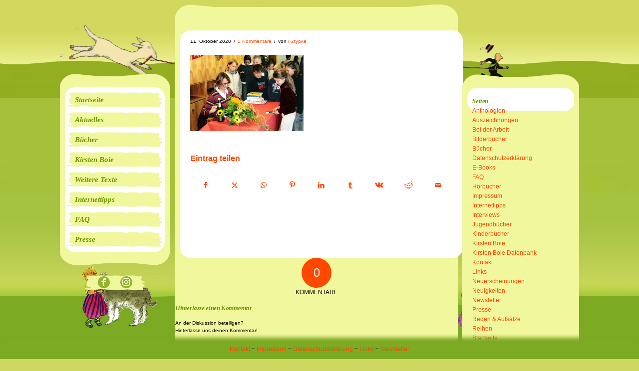

--- FILE ---
content_type: text/html; charset=UTF-8
request_url: https://www.kirsten-boie.de/1-arbeitszimmer-kirsten-boie/
body_size: 10182
content:
<!DOCTYPE html>

<!-- mtypke -->
<html dir="ltr" lang="de" prefix="og: https://ogp.me/ns#" class="html_boxed responsive av-preloader-disabled  html_header_left html_header_sidebar html_logo_left html_menu_right html_slim html_disabled html_mobile_menu_phone html_content_align_center html_av-overlay-side html_av-overlay-side-classic html_av-submenu-noclone html_entry_id_71 av-cookies-no-cookie-consent av-no-preview av-custom-lightbox html_text_menu_active av-mobile-menu-switch-default  ">
<!-- mtypke -->
<head>
<meta charset="UTF-8" />
<meta name="robots" content="index, follow" />


<!-- mobile setting -->
<meta name="viewport" content="width=device-width, initial-scale=1">

<!-- Scripts/CSS and wp_head hook -->
<title>| Kirsten Boie</title>
	<style>img:is([sizes="auto" i], [sizes^="auto," i]) { contain-intrinsic-size: 3000px 1500px }</style>
	
		<!-- All in One SEO 4.9.0 - aioseo.com -->
	<meta name="robots" content="max-image-preview:large" />
	<meta name="author" content="F2typke"/>
	<link rel="canonical" href="https://www.kirsten-boie.de/1-arbeitszimmer-kirsten-boie/" />
	<meta name="generator" content="All in One SEO (AIOSEO) 4.9.0" />
		<meta property="og:locale" content="de_DE" />
		<meta property="og:site_name" content="Kirsten Boie |" />
		<meta property="og:type" content="article" />
		<meta property="og:title" content="| Kirsten Boie" />
		<meta property="og:url" content="https://www.kirsten-boie.de/1-arbeitszimmer-kirsten-boie/" />
		<meta property="article:published_time" content="2020-10-11T13:13:43+00:00" />
		<meta property="article:modified_time" content="2020-10-11T13:48:12+00:00" />
		<meta name="twitter:card" content="summary" />
		<meta name="twitter:title" content="| Kirsten Boie" />
		<script type="application/ld+json" class="aioseo-schema">
			{"@context":"https:\/\/schema.org","@graph":[{"@type":"BreadcrumbList","@id":"https:\/\/www.kirsten-boie.de\/1-arbeitszimmer-kirsten-boie\/#breadcrumblist","itemListElement":[{"@type":"ListItem","@id":"https:\/\/www.kirsten-boie.de#listItem","position":1,"name":"Home","item":"https:\/\/www.kirsten-boie.de"},{"@type":"ListItem","@id":"https:\/\/www.kirsten-boie.de\/1-arbeitszimmer-kirsten-boie\/#listItem","position":2,"previousItem":{"@type":"ListItem","@id":"https:\/\/www.kirsten-boie.de#listItem","name":"Home"}}]},{"@type":"ItemPage","@id":"https:\/\/www.kirsten-boie.de\/1-arbeitszimmer-kirsten-boie\/#itempage","url":"https:\/\/www.kirsten-boie.de\/1-arbeitszimmer-kirsten-boie\/","name":"| Kirsten Boie","inLanguage":"de-DE","isPartOf":{"@id":"https:\/\/www.kirsten-boie.de\/#website"},"breadcrumb":{"@id":"https:\/\/www.kirsten-boie.de\/1-arbeitszimmer-kirsten-boie\/#breadcrumblist"},"author":{"@id":"https:\/\/www.kirsten-boie.de\/author\/f2typke\/#author"},"creator":{"@id":"https:\/\/www.kirsten-boie.de\/author\/f2typke\/#author"},"datePublished":"2020-10-11T15:13:43+02:00","dateModified":"2020-10-11T15:48:12+02:00"},{"@type":"Organization","@id":"https:\/\/www.kirsten-boie.de\/#organization","name":"Kirsten Boie","url":"https:\/\/www.kirsten-boie.de\/"},{"@type":"Person","@id":"https:\/\/www.kirsten-boie.de\/author\/f2typke\/#author","url":"https:\/\/www.kirsten-boie.de\/author\/f2typke\/","name":"F2typke"},{"@type":"WebSite","@id":"https:\/\/www.kirsten-boie.de\/#website","url":"https:\/\/www.kirsten-boie.de\/","name":"Kirsten Boie","inLanguage":"de-DE","publisher":{"@id":"https:\/\/www.kirsten-boie.de\/#organization"}}]}
		</script>
		<!-- All in One SEO -->

<link rel="alternate" type="application/rss+xml" title="Kirsten Boie &raquo; Feed" href="https://www.kirsten-boie.de/feed/" />
<link rel="alternate" type="application/rss+xml" title="Kirsten Boie &raquo; Kommentar-Feed" href="https://www.kirsten-boie.de/comments/feed/" />
<link rel="alternate" type="application/rss+xml" title="Kirsten Boie &raquo; -Kommentar-Feed" href="https://www.kirsten-boie.de/feed/?attachment_id=71" />
<script type="text/javascript">
/* <![CDATA[ */
window._wpemojiSettings = {"baseUrl":"https:\/\/s.w.org\/images\/core\/emoji\/16.0.1\/72x72\/","ext":".png","svgUrl":"https:\/\/s.w.org\/images\/core\/emoji\/16.0.1\/svg\/","svgExt":".svg","source":{"concatemoji":"https:\/\/www.kirsten-boie.de\/wp-includes\/js\/wp-emoji-release.min.js?ver=6.8.3"}};
/*! This file is auto-generated */
!function(s,n){var o,i,e;function c(e){try{var t={supportTests:e,timestamp:(new Date).valueOf()};sessionStorage.setItem(o,JSON.stringify(t))}catch(e){}}function p(e,t,n){e.clearRect(0,0,e.canvas.width,e.canvas.height),e.fillText(t,0,0);var t=new Uint32Array(e.getImageData(0,0,e.canvas.width,e.canvas.height).data),a=(e.clearRect(0,0,e.canvas.width,e.canvas.height),e.fillText(n,0,0),new Uint32Array(e.getImageData(0,0,e.canvas.width,e.canvas.height).data));return t.every(function(e,t){return e===a[t]})}function u(e,t){e.clearRect(0,0,e.canvas.width,e.canvas.height),e.fillText(t,0,0);for(var n=e.getImageData(16,16,1,1),a=0;a<n.data.length;a++)if(0!==n.data[a])return!1;return!0}function f(e,t,n,a){switch(t){case"flag":return n(e,"\ud83c\udff3\ufe0f\u200d\u26a7\ufe0f","\ud83c\udff3\ufe0f\u200b\u26a7\ufe0f")?!1:!n(e,"\ud83c\udde8\ud83c\uddf6","\ud83c\udde8\u200b\ud83c\uddf6")&&!n(e,"\ud83c\udff4\udb40\udc67\udb40\udc62\udb40\udc65\udb40\udc6e\udb40\udc67\udb40\udc7f","\ud83c\udff4\u200b\udb40\udc67\u200b\udb40\udc62\u200b\udb40\udc65\u200b\udb40\udc6e\u200b\udb40\udc67\u200b\udb40\udc7f");case"emoji":return!a(e,"\ud83e\udedf")}return!1}function g(e,t,n,a){var r="undefined"!=typeof WorkerGlobalScope&&self instanceof WorkerGlobalScope?new OffscreenCanvas(300,150):s.createElement("canvas"),o=r.getContext("2d",{willReadFrequently:!0}),i=(o.textBaseline="top",o.font="600 32px Arial",{});return e.forEach(function(e){i[e]=t(o,e,n,a)}),i}function t(e){var t=s.createElement("script");t.src=e,t.defer=!0,s.head.appendChild(t)}"undefined"!=typeof Promise&&(o="wpEmojiSettingsSupports",i=["flag","emoji"],n.supports={everything:!0,everythingExceptFlag:!0},e=new Promise(function(e){s.addEventListener("DOMContentLoaded",e,{once:!0})}),new Promise(function(t){var n=function(){try{var e=JSON.parse(sessionStorage.getItem(o));if("object"==typeof e&&"number"==typeof e.timestamp&&(new Date).valueOf()<e.timestamp+604800&&"object"==typeof e.supportTests)return e.supportTests}catch(e){}return null}();if(!n){if("undefined"!=typeof Worker&&"undefined"!=typeof OffscreenCanvas&&"undefined"!=typeof URL&&URL.createObjectURL&&"undefined"!=typeof Blob)try{var e="postMessage("+g.toString()+"("+[JSON.stringify(i),f.toString(),p.toString(),u.toString()].join(",")+"));",a=new Blob([e],{type:"text/javascript"}),r=new Worker(URL.createObjectURL(a),{name:"wpTestEmojiSupports"});return void(r.onmessage=function(e){c(n=e.data),r.terminate(),t(n)})}catch(e){}c(n=g(i,f,p,u))}t(n)}).then(function(e){for(var t in e)n.supports[t]=e[t],n.supports.everything=n.supports.everything&&n.supports[t],"flag"!==t&&(n.supports.everythingExceptFlag=n.supports.everythingExceptFlag&&n.supports[t]);n.supports.everythingExceptFlag=n.supports.everythingExceptFlag&&!n.supports.flag,n.DOMReady=!1,n.readyCallback=function(){n.DOMReady=!0}}).then(function(){return e}).then(function(){var e;n.supports.everything||(n.readyCallback(),(e=n.source||{}).concatemoji?t(e.concatemoji):e.wpemoji&&e.twemoji&&(t(e.twemoji),t(e.wpemoji)))}))}((window,document),window._wpemojiSettings);
/* ]]> */
</script>
<link rel='stylesheet' id='avia-grid-css' href='https://www.kirsten-boie.de/wp-content/themes/enfold/css/grid.css?ver=7.1.3' type='text/css' media='all' />
<link rel='stylesheet' id='avia-base-css' href='https://www.kirsten-boie.de/wp-content/themes/enfold/css/base.css?ver=7.1.3' type='text/css' media='all' />
<link rel='stylesheet' id='avia-layout-css' href='https://www.kirsten-boie.de/wp-content/themes/enfold/css/layout.css?ver=7.1.3' type='text/css' media='all' />
<link rel='stylesheet' id='avia-module-blog-css' href='https://www.kirsten-boie.de/wp-content/themes/enfold/config-templatebuilder/avia-shortcodes/blog/blog.css?ver=7.1.3' type='text/css' media='all' />
<link rel='stylesheet' id='avia-module-postslider-css' href='https://www.kirsten-boie.de/wp-content/themes/enfold/config-templatebuilder/avia-shortcodes/postslider/postslider.css?ver=7.1.3' type='text/css' media='all' />
<link rel='stylesheet' id='avia-module-button-css' href='https://www.kirsten-boie.de/wp-content/themes/enfold/config-templatebuilder/avia-shortcodes/buttons/buttons.css?ver=7.1.3' type='text/css' media='all' />
<link rel='stylesheet' id='avia-module-comments-css' href='https://www.kirsten-boie.de/wp-content/themes/enfold/config-templatebuilder/avia-shortcodes/comments/comments.css?ver=7.1.3' type='text/css' media='all' />
<link rel='stylesheet' id='avia-module-slideshow-css' href='https://www.kirsten-boie.de/wp-content/themes/enfold/config-templatebuilder/avia-shortcodes/slideshow/slideshow.css?ver=7.1.3' type='text/css' media='all' />
<link rel='stylesheet' id='avia-module-gallery-css' href='https://www.kirsten-boie.de/wp-content/themes/enfold/config-templatebuilder/avia-shortcodes/gallery/gallery.css?ver=7.1.3' type='text/css' media='all' />
<link rel='stylesheet' id='avia-module-gridrow-css' href='https://www.kirsten-boie.de/wp-content/themes/enfold/config-templatebuilder/avia-shortcodes/grid_row/grid_row.css?ver=7.1.3' type='text/css' media='all' />
<link rel='stylesheet' id='avia-module-heading-css' href='https://www.kirsten-boie.de/wp-content/themes/enfold/config-templatebuilder/avia-shortcodes/heading/heading.css?ver=7.1.3' type='text/css' media='all' />
<link rel='stylesheet' id='avia-module-hr-css' href='https://www.kirsten-boie.de/wp-content/themes/enfold/config-templatebuilder/avia-shortcodes/hr/hr.css?ver=7.1.3' type='text/css' media='all' />
<link rel='stylesheet' id='avia-module-slideshow-contentpartner-css' href='https://www.kirsten-boie.de/wp-content/themes/enfold/config-templatebuilder/avia-shortcodes/contentslider/contentslider.css?ver=7.1.3' type='text/css' media='all' />
<link rel='stylesheet' id='avia-module-social-css' href='https://www.kirsten-boie.de/wp-content/themes/enfold/config-templatebuilder/avia-shortcodes/social_share/social_share.css?ver=7.1.3' type='text/css' media='all' />
<link rel='stylesheet' id='avia-module-tabs-css' href='https://www.kirsten-boie.de/wp-content/themes/enfold/config-templatebuilder/avia-shortcodes/tabs/tabs.css?ver=7.1.3' type='text/css' media='all' />
<link rel='stylesheet' id='avia-module-toggles-css' href='https://www.kirsten-boie.de/wp-content/themes/enfold/config-templatebuilder/avia-shortcodes/toggles/toggles.css?ver=7.1.3' type='text/css' media='all' />
<link rel='stylesheet' id='avia-module-video-css' href='https://www.kirsten-boie.de/wp-content/themes/enfold/config-templatebuilder/avia-shortcodes/video/video.css?ver=7.1.3' type='text/css' media='all' />
<style id='wp-emoji-styles-inline-css' type='text/css'>

	img.wp-smiley, img.emoji {
		display: inline !important;
		border: none !important;
		box-shadow: none !important;
		height: 1em !important;
		width: 1em !important;
		margin: 0 0.07em !important;
		vertical-align: -0.1em !important;
		background: none !important;
		padding: 0 !important;
	}
</style>
<link rel='stylesheet' id='wp-block-library-css' href='https://www.kirsten-boie.de/wp-includes/css/dist/block-library/style.min.css?ver=6.8.3' type='text/css' media='all' />
<link rel='stylesheet' id='aioseo/css/src/vue/standalone/blocks/table-of-contents/global.scss-css' href='https://www.kirsten-boie.de/wp-content/plugins/all-in-one-seo-pack/dist/Lite/assets/css/table-of-contents/global.e90f6d47.css?ver=4.9.0' type='text/css' media='all' />
<style id='global-styles-inline-css' type='text/css'>
:root{--wp--preset--aspect-ratio--square: 1;--wp--preset--aspect-ratio--4-3: 4/3;--wp--preset--aspect-ratio--3-4: 3/4;--wp--preset--aspect-ratio--3-2: 3/2;--wp--preset--aspect-ratio--2-3: 2/3;--wp--preset--aspect-ratio--16-9: 16/9;--wp--preset--aspect-ratio--9-16: 9/16;--wp--preset--color--black: #000000;--wp--preset--color--cyan-bluish-gray: #abb8c3;--wp--preset--color--white: #ffffff;--wp--preset--color--pale-pink: #f78da7;--wp--preset--color--vivid-red: #cf2e2e;--wp--preset--color--luminous-vivid-orange: #ff6900;--wp--preset--color--luminous-vivid-amber: #fcb900;--wp--preset--color--light-green-cyan: #7bdcb5;--wp--preset--color--vivid-green-cyan: #00d084;--wp--preset--color--pale-cyan-blue: #8ed1fc;--wp--preset--color--vivid-cyan-blue: #0693e3;--wp--preset--color--vivid-purple: #9b51e0;--wp--preset--color--metallic-red: #b02b2c;--wp--preset--color--maximum-yellow-red: #edae44;--wp--preset--color--yellow-sun: #eeee22;--wp--preset--color--palm-leaf: #83a846;--wp--preset--color--aero: #7bb0e7;--wp--preset--color--old-lavender: #745f7e;--wp--preset--color--steel-teal: #5f8789;--wp--preset--color--raspberry-pink: #d65799;--wp--preset--color--medium-turquoise: #4ecac2;--wp--preset--gradient--vivid-cyan-blue-to-vivid-purple: linear-gradient(135deg,rgba(6,147,227,1) 0%,rgb(155,81,224) 100%);--wp--preset--gradient--light-green-cyan-to-vivid-green-cyan: linear-gradient(135deg,rgb(122,220,180) 0%,rgb(0,208,130) 100%);--wp--preset--gradient--luminous-vivid-amber-to-luminous-vivid-orange: linear-gradient(135deg,rgba(252,185,0,1) 0%,rgba(255,105,0,1) 100%);--wp--preset--gradient--luminous-vivid-orange-to-vivid-red: linear-gradient(135deg,rgba(255,105,0,1) 0%,rgb(207,46,46) 100%);--wp--preset--gradient--very-light-gray-to-cyan-bluish-gray: linear-gradient(135deg,rgb(238,238,238) 0%,rgb(169,184,195) 100%);--wp--preset--gradient--cool-to-warm-spectrum: linear-gradient(135deg,rgb(74,234,220) 0%,rgb(151,120,209) 20%,rgb(207,42,186) 40%,rgb(238,44,130) 60%,rgb(251,105,98) 80%,rgb(254,248,76) 100%);--wp--preset--gradient--blush-light-purple: linear-gradient(135deg,rgb(255,206,236) 0%,rgb(152,150,240) 100%);--wp--preset--gradient--blush-bordeaux: linear-gradient(135deg,rgb(254,205,165) 0%,rgb(254,45,45) 50%,rgb(107,0,62) 100%);--wp--preset--gradient--luminous-dusk: linear-gradient(135deg,rgb(255,203,112) 0%,rgb(199,81,192) 50%,rgb(65,88,208) 100%);--wp--preset--gradient--pale-ocean: linear-gradient(135deg,rgb(255,245,203) 0%,rgb(182,227,212) 50%,rgb(51,167,181) 100%);--wp--preset--gradient--electric-grass: linear-gradient(135deg,rgb(202,248,128) 0%,rgb(113,206,126) 100%);--wp--preset--gradient--midnight: linear-gradient(135deg,rgb(2,3,129) 0%,rgb(40,116,252) 100%);--wp--preset--font-size--small: 1rem;--wp--preset--font-size--medium: 1.125rem;--wp--preset--font-size--large: 1.75rem;--wp--preset--font-size--x-large: clamp(1.75rem, 3vw, 2.25rem);--wp--preset--spacing--20: 0.44rem;--wp--preset--spacing--30: 0.67rem;--wp--preset--spacing--40: 1rem;--wp--preset--spacing--50: 1.5rem;--wp--preset--spacing--60: 2.25rem;--wp--preset--spacing--70: 3.38rem;--wp--preset--spacing--80: 5.06rem;--wp--preset--shadow--natural: 6px 6px 9px rgba(0, 0, 0, 0.2);--wp--preset--shadow--deep: 12px 12px 50px rgba(0, 0, 0, 0.4);--wp--preset--shadow--sharp: 6px 6px 0px rgba(0, 0, 0, 0.2);--wp--preset--shadow--outlined: 6px 6px 0px -3px rgba(255, 255, 255, 1), 6px 6px rgba(0, 0, 0, 1);--wp--preset--shadow--crisp: 6px 6px 0px rgba(0, 0, 0, 1);}:root { --wp--style--global--content-size: 800px;--wp--style--global--wide-size: 1130px; }:where(body) { margin: 0; }.wp-site-blocks > .alignleft { float: left; margin-right: 2em; }.wp-site-blocks > .alignright { float: right; margin-left: 2em; }.wp-site-blocks > .aligncenter { justify-content: center; margin-left: auto; margin-right: auto; }:where(.is-layout-flex){gap: 0.5em;}:where(.is-layout-grid){gap: 0.5em;}.is-layout-flow > .alignleft{float: left;margin-inline-start: 0;margin-inline-end: 2em;}.is-layout-flow > .alignright{float: right;margin-inline-start: 2em;margin-inline-end: 0;}.is-layout-flow > .aligncenter{margin-left: auto !important;margin-right: auto !important;}.is-layout-constrained > .alignleft{float: left;margin-inline-start: 0;margin-inline-end: 2em;}.is-layout-constrained > .alignright{float: right;margin-inline-start: 2em;margin-inline-end: 0;}.is-layout-constrained > .aligncenter{margin-left: auto !important;margin-right: auto !important;}.is-layout-constrained > :where(:not(.alignleft):not(.alignright):not(.alignfull)){max-width: var(--wp--style--global--content-size);margin-left: auto !important;margin-right: auto !important;}.is-layout-constrained > .alignwide{max-width: var(--wp--style--global--wide-size);}body .is-layout-flex{display: flex;}.is-layout-flex{flex-wrap: wrap;align-items: center;}.is-layout-flex > :is(*, div){margin: 0;}body .is-layout-grid{display: grid;}.is-layout-grid > :is(*, div){margin: 0;}body{padding-top: 0px;padding-right: 0px;padding-bottom: 0px;padding-left: 0px;}a:where(:not(.wp-element-button)){text-decoration: underline;}:root :where(.wp-element-button, .wp-block-button__link){background-color: #32373c;border-width: 0;color: #fff;font-family: inherit;font-size: inherit;line-height: inherit;padding: calc(0.667em + 2px) calc(1.333em + 2px);text-decoration: none;}.has-black-color{color: var(--wp--preset--color--black) !important;}.has-cyan-bluish-gray-color{color: var(--wp--preset--color--cyan-bluish-gray) !important;}.has-white-color{color: var(--wp--preset--color--white) !important;}.has-pale-pink-color{color: var(--wp--preset--color--pale-pink) !important;}.has-vivid-red-color{color: var(--wp--preset--color--vivid-red) !important;}.has-luminous-vivid-orange-color{color: var(--wp--preset--color--luminous-vivid-orange) !important;}.has-luminous-vivid-amber-color{color: var(--wp--preset--color--luminous-vivid-amber) !important;}.has-light-green-cyan-color{color: var(--wp--preset--color--light-green-cyan) !important;}.has-vivid-green-cyan-color{color: var(--wp--preset--color--vivid-green-cyan) !important;}.has-pale-cyan-blue-color{color: var(--wp--preset--color--pale-cyan-blue) !important;}.has-vivid-cyan-blue-color{color: var(--wp--preset--color--vivid-cyan-blue) !important;}.has-vivid-purple-color{color: var(--wp--preset--color--vivid-purple) !important;}.has-metallic-red-color{color: var(--wp--preset--color--metallic-red) !important;}.has-maximum-yellow-red-color{color: var(--wp--preset--color--maximum-yellow-red) !important;}.has-yellow-sun-color{color: var(--wp--preset--color--yellow-sun) !important;}.has-palm-leaf-color{color: var(--wp--preset--color--palm-leaf) !important;}.has-aero-color{color: var(--wp--preset--color--aero) !important;}.has-old-lavender-color{color: var(--wp--preset--color--old-lavender) !important;}.has-steel-teal-color{color: var(--wp--preset--color--steel-teal) !important;}.has-raspberry-pink-color{color: var(--wp--preset--color--raspberry-pink) !important;}.has-medium-turquoise-color{color: var(--wp--preset--color--medium-turquoise) !important;}.has-black-background-color{background-color: var(--wp--preset--color--black) !important;}.has-cyan-bluish-gray-background-color{background-color: var(--wp--preset--color--cyan-bluish-gray) !important;}.has-white-background-color{background-color: var(--wp--preset--color--white) !important;}.has-pale-pink-background-color{background-color: var(--wp--preset--color--pale-pink) !important;}.has-vivid-red-background-color{background-color: var(--wp--preset--color--vivid-red) !important;}.has-luminous-vivid-orange-background-color{background-color: var(--wp--preset--color--luminous-vivid-orange) !important;}.has-luminous-vivid-amber-background-color{background-color: var(--wp--preset--color--luminous-vivid-amber) !important;}.has-light-green-cyan-background-color{background-color: var(--wp--preset--color--light-green-cyan) !important;}.has-vivid-green-cyan-background-color{background-color: var(--wp--preset--color--vivid-green-cyan) !important;}.has-pale-cyan-blue-background-color{background-color: var(--wp--preset--color--pale-cyan-blue) !important;}.has-vivid-cyan-blue-background-color{background-color: var(--wp--preset--color--vivid-cyan-blue) !important;}.has-vivid-purple-background-color{background-color: var(--wp--preset--color--vivid-purple) !important;}.has-metallic-red-background-color{background-color: var(--wp--preset--color--metallic-red) !important;}.has-maximum-yellow-red-background-color{background-color: var(--wp--preset--color--maximum-yellow-red) !important;}.has-yellow-sun-background-color{background-color: var(--wp--preset--color--yellow-sun) !important;}.has-palm-leaf-background-color{background-color: var(--wp--preset--color--palm-leaf) !important;}.has-aero-background-color{background-color: var(--wp--preset--color--aero) !important;}.has-old-lavender-background-color{background-color: var(--wp--preset--color--old-lavender) !important;}.has-steel-teal-background-color{background-color: var(--wp--preset--color--steel-teal) !important;}.has-raspberry-pink-background-color{background-color: var(--wp--preset--color--raspberry-pink) !important;}.has-medium-turquoise-background-color{background-color: var(--wp--preset--color--medium-turquoise) !important;}.has-black-border-color{border-color: var(--wp--preset--color--black) !important;}.has-cyan-bluish-gray-border-color{border-color: var(--wp--preset--color--cyan-bluish-gray) !important;}.has-white-border-color{border-color: var(--wp--preset--color--white) !important;}.has-pale-pink-border-color{border-color: var(--wp--preset--color--pale-pink) !important;}.has-vivid-red-border-color{border-color: var(--wp--preset--color--vivid-red) !important;}.has-luminous-vivid-orange-border-color{border-color: var(--wp--preset--color--luminous-vivid-orange) !important;}.has-luminous-vivid-amber-border-color{border-color: var(--wp--preset--color--luminous-vivid-amber) !important;}.has-light-green-cyan-border-color{border-color: var(--wp--preset--color--light-green-cyan) !important;}.has-vivid-green-cyan-border-color{border-color: var(--wp--preset--color--vivid-green-cyan) !important;}.has-pale-cyan-blue-border-color{border-color: var(--wp--preset--color--pale-cyan-blue) !important;}.has-vivid-cyan-blue-border-color{border-color: var(--wp--preset--color--vivid-cyan-blue) !important;}.has-vivid-purple-border-color{border-color: var(--wp--preset--color--vivid-purple) !important;}.has-metallic-red-border-color{border-color: var(--wp--preset--color--metallic-red) !important;}.has-maximum-yellow-red-border-color{border-color: var(--wp--preset--color--maximum-yellow-red) !important;}.has-yellow-sun-border-color{border-color: var(--wp--preset--color--yellow-sun) !important;}.has-palm-leaf-border-color{border-color: var(--wp--preset--color--palm-leaf) !important;}.has-aero-border-color{border-color: var(--wp--preset--color--aero) !important;}.has-old-lavender-border-color{border-color: var(--wp--preset--color--old-lavender) !important;}.has-steel-teal-border-color{border-color: var(--wp--preset--color--steel-teal) !important;}.has-raspberry-pink-border-color{border-color: var(--wp--preset--color--raspberry-pink) !important;}.has-medium-turquoise-border-color{border-color: var(--wp--preset--color--medium-turquoise) !important;}.has-vivid-cyan-blue-to-vivid-purple-gradient-background{background: var(--wp--preset--gradient--vivid-cyan-blue-to-vivid-purple) !important;}.has-light-green-cyan-to-vivid-green-cyan-gradient-background{background: var(--wp--preset--gradient--light-green-cyan-to-vivid-green-cyan) !important;}.has-luminous-vivid-amber-to-luminous-vivid-orange-gradient-background{background: var(--wp--preset--gradient--luminous-vivid-amber-to-luminous-vivid-orange) !important;}.has-luminous-vivid-orange-to-vivid-red-gradient-background{background: var(--wp--preset--gradient--luminous-vivid-orange-to-vivid-red) !important;}.has-very-light-gray-to-cyan-bluish-gray-gradient-background{background: var(--wp--preset--gradient--very-light-gray-to-cyan-bluish-gray) !important;}.has-cool-to-warm-spectrum-gradient-background{background: var(--wp--preset--gradient--cool-to-warm-spectrum) !important;}.has-blush-light-purple-gradient-background{background: var(--wp--preset--gradient--blush-light-purple) !important;}.has-blush-bordeaux-gradient-background{background: var(--wp--preset--gradient--blush-bordeaux) !important;}.has-luminous-dusk-gradient-background{background: var(--wp--preset--gradient--luminous-dusk) !important;}.has-pale-ocean-gradient-background{background: var(--wp--preset--gradient--pale-ocean) !important;}.has-electric-grass-gradient-background{background: var(--wp--preset--gradient--electric-grass) !important;}.has-midnight-gradient-background{background: var(--wp--preset--gradient--midnight) !important;}.has-small-font-size{font-size: var(--wp--preset--font-size--small) !important;}.has-medium-font-size{font-size: var(--wp--preset--font-size--medium) !important;}.has-large-font-size{font-size: var(--wp--preset--font-size--large) !important;}.has-x-large-font-size{font-size: var(--wp--preset--font-size--x-large) !important;}
:where(.wp-block-post-template.is-layout-flex){gap: 1.25em;}:where(.wp-block-post-template.is-layout-grid){gap: 1.25em;}
:where(.wp-block-columns.is-layout-flex){gap: 2em;}:where(.wp-block-columns.is-layout-grid){gap: 2em;}
:root :where(.wp-block-pullquote){font-size: 1.5em;line-height: 1.6;}
</style>
<link rel='stylesheet' id='searchandfilter-css' href='https://www.kirsten-boie.de/wp-content/plugins/search-filter/style.css?ver=1' type='text/css' media='all' />
<link rel='stylesheet' id='avia-scs-css' href='https://www.kirsten-boie.de/wp-content/themes/enfold/css/shortcodes.css?ver=7.1.3' type='text/css' media='all' />
<link rel='stylesheet' id='avia-fold-unfold-css' href='https://www.kirsten-boie.de/wp-content/themes/enfold/css/avia-snippet-fold-unfold.css?ver=7.1.3' type='text/css' media='all' />
<link rel='stylesheet' id='avia-widget-css-css' href='https://www.kirsten-boie.de/wp-content/themes/enfold/css/avia-snippet-widget.css?ver=7.1.3' type='text/css' media='screen' />
<link rel='stylesheet' id='avia-dynamic-css' href='https://www.kirsten-boie.de/wp-content/uploads/dynamic_avia/theme_einstellungen_kirsten_boie.css?ver=6926bec51993a' type='text/css' media='all' />
<link rel='stylesheet' id='avia-custom-css' href='https://www.kirsten-boie.de/wp-content/themes/enfold/css/custom.css?ver=7.1.3' type='text/css' media='all' />
<link rel='stylesheet' id='avia-style-css' href='https://www.kirsten-boie.de/wp-content/themes/enfold-child-kb/style.css?ver=7.1.3' type='text/css' media='all' />
<script type="text/javascript" src="https://www.kirsten-boie.de/wp-includes/js/jquery/jquery.min.js?ver=3.7.1" id="jquery-core-js"></script>
<script type="text/javascript" src="https://www.kirsten-boie.de/wp-includes/js/jquery/jquery-migrate.min.js?ver=3.4.1" id="jquery-migrate-js"></script>
<script type="text/javascript" src="https://www.kirsten-boie.de/wp-content/themes/enfold/js/avia-js.js?ver=7.1.3" id="avia-js-js"></script>
<script type="text/javascript" src="https://www.kirsten-boie.de/wp-content/themes/enfold/js/avia-compat.js?ver=7.1.3" id="avia-compat-js"></script>
<script type="text/javascript" src="https://www.kirsten-boie.de/wp-content/themes/enfold-child-kb/js/f2-scripts.js?ver=6.8.3" id="f2-scripts-js"></script>
<link rel="https://api.w.org/" href="https://www.kirsten-boie.de/wp-json/" /><link rel="alternate" title="JSON" type="application/json" href="https://www.kirsten-boie.de/wp-json/wp/v2/media/71" /><link rel="EditURI" type="application/rsd+xml" title="RSD" href="https://www.kirsten-boie.de/xmlrpc.php?rsd" />
<meta name="generator" content="WordPress 6.8.3" />
<link rel='shortlink' href='https://www.kirsten-boie.de/?p=71' />
<link rel="alternate" title="oEmbed (JSON)" type="application/json+oembed" href="https://www.kirsten-boie.de/wp-json/oembed/1.0/embed?url=https%3A%2F%2Fwww.kirsten-boie.de%2F1-arbeitszimmer-kirsten-boie%2F" />
<link rel="alternate" title="oEmbed (XML)" type="text/xml+oembed" href="https://www.kirsten-boie.de/wp-json/oembed/1.0/embed?url=https%3A%2F%2Fwww.kirsten-boie.de%2F1-arbeitszimmer-kirsten-boie%2F&#038;format=xml" />


<!--[if lt IE 9]><script src="https://www.kirsten-boie.de/wp-content/themes/enfold/js/html5shiv.js"></script><![endif]--><link rel="profile" href="https://gmpg.org/xfn/11" />
<link rel="alternate" type="application/rss+xml" title="Kirsten Boie RSS2 Feed" href="https://www.kirsten-boie.de/feed/" />
<link rel="pingback" href="https://www.kirsten-boie.de/xmlrpc.php" />
<style type="text/css">
		@font-face {font-family: 'entypo-fontello-enfold'; font-weight: normal; font-style: normal; font-display: auto;
		src: url('https://www.kirsten-boie.de/wp-content/themes/enfold/config-templatebuilder/avia-template-builder/assets/fonts/entypo-fontello-enfold/entypo-fontello-enfold.woff2') format('woff2'),
		url('https://www.kirsten-boie.de/wp-content/themes/enfold/config-templatebuilder/avia-template-builder/assets/fonts/entypo-fontello-enfold/entypo-fontello-enfold.woff') format('woff'),
		url('https://www.kirsten-boie.de/wp-content/themes/enfold/config-templatebuilder/avia-template-builder/assets/fonts/entypo-fontello-enfold/entypo-fontello-enfold.ttf') format('truetype'),
		url('https://www.kirsten-boie.de/wp-content/themes/enfold/config-templatebuilder/avia-template-builder/assets/fonts/entypo-fontello-enfold/entypo-fontello-enfold.svg#entypo-fontello-enfold') format('svg'),
		url('https://www.kirsten-boie.de/wp-content/themes/enfold/config-templatebuilder/avia-template-builder/assets/fonts/entypo-fontello-enfold/entypo-fontello-enfold.eot'),
		url('https://www.kirsten-boie.de/wp-content/themes/enfold/config-templatebuilder/avia-template-builder/assets/fonts/entypo-fontello-enfold/entypo-fontello-enfold.eot?#iefix') format('embedded-opentype');
		}

		#top .avia-font-entypo-fontello-enfold, body .avia-font-entypo-fontello-enfold, html body [data-av_iconfont='entypo-fontello-enfold']:before{ font-family: 'entypo-fontello-enfold'; }
		
		@font-face {font-family: 'entypo-fontello'; font-weight: normal; font-style: normal; font-display: auto;
		src: url('https://www.kirsten-boie.de/wp-content/themes/enfold/config-templatebuilder/avia-template-builder/assets/fonts/entypo-fontello/entypo-fontello.woff2') format('woff2'),
		url('https://www.kirsten-boie.de/wp-content/themes/enfold/config-templatebuilder/avia-template-builder/assets/fonts/entypo-fontello/entypo-fontello.woff') format('woff'),
		url('https://www.kirsten-boie.de/wp-content/themes/enfold/config-templatebuilder/avia-template-builder/assets/fonts/entypo-fontello/entypo-fontello.ttf') format('truetype'),
		url('https://www.kirsten-boie.de/wp-content/themes/enfold/config-templatebuilder/avia-template-builder/assets/fonts/entypo-fontello/entypo-fontello.svg#entypo-fontello') format('svg'),
		url('https://www.kirsten-boie.de/wp-content/themes/enfold/config-templatebuilder/avia-template-builder/assets/fonts/entypo-fontello/entypo-fontello.eot'),
		url('https://www.kirsten-boie.de/wp-content/themes/enfold/config-templatebuilder/avia-template-builder/assets/fonts/entypo-fontello/entypo-fontello.eot?#iefix') format('embedded-opentype');
		}

		#top .avia-font-entypo-fontello, body .avia-font-entypo-fontello, html body [data-av_iconfont='entypo-fontello']:before{ font-family: 'entypo-fontello'; }
		</style>

<!--
Debugging Info for Theme support: 

Theme: Enfold
Version: 7.1.3
Installed: enfold
AviaFramework Version: 5.6
AviaBuilder Version: 6.0
aviaElementManager Version: 1.0.1
- - - - - - - - - - -
ChildTheme: Theme Einstellungen Kirsten Boie
ChildTheme Version: 1.0
ChildTheme Installed: enfold

- - - - - - - - - - -
ML:256-PU:36-PLA:12
WP:6.8.3
Compress: CSS:disabled - JS:disabled
Updates: enabled - token has changed and not verified
PLAu:12
-->
</head>

<body id="top" class="attachment wp-singular attachment-template-default single single-attachment postid-71 attachmentid-71 attachment-jpeg wp-theme-enfold wp-child-theme-enfold-child-kb boxed no_sidebar_border rtl_columns av-curtain-numeric verdana-websave verdana  post-type-attachment">

	
	<div id='wrap_all'>

	
<header id='header' class='all_colors header_color light_bg_color  av_header_left av_header_sidebar av_never_sticky' data-av_shrink_factor='50'>

		<div  id='header_main' class='container_wrap container_wrap_logo'>

        <div class='container av-logo-container'><div class='inner-container'><span class='logo bg-logo'><a href='https://www.kirsten-boie.de/' aria-label='Logo for Kirsten Boie' title='Logo for Kirsten Boie'><img src='https://www.kirsten-boie.de/wp-content/themes/enfold/images/layout/logo.png' height="100" width="300" alt='Kirsten Boie' title="Logo for Kirsten Boie" /></a></span>
							<div class="box-top"></div>
							<nav class='main_menu' data-selectname='Wähle eine Seite' ><div class="avia-menu av-main-nav-wrap"><ul role="menu" class="menu av-main-nav" id="avia-menu"><li role="menuitem" id="menu-item-59" class="menu-item menu-item-type-post_type menu-item-object-page menu-item-home menu-item-top-level menu-item-top-level-1"><a href="https://www.kirsten-boie.de/" tabindex="0"><span class="avia-bullet"></span><span class="avia-menu-text">Startseite</span><span class="avia-menu-fx"><span class="avia-arrow-wrap"><span class="avia-arrow"></span></span></span></a></li>
<li role="menuitem" id="menu-item-58" class="menu-item menu-item-type-post_type menu-item-object-page menu-item-has-children menu-item-top-level menu-item-top-level-2"><a href="https://www.kirsten-boie.de/neuigkeiten/" tabindex="0"><span class="avia-bullet"></span><span class="avia-menu-text">Aktuelles</span><span class="avia-menu-fx"><span class="avia-arrow-wrap"><span class="avia-arrow"></span></span></span></a>


<ul class="sub-menu">
	<li role="menuitem" id="menu-item-1501" class="menu-item menu-item-type-post_type menu-item-object-page"><a href="https://www.kirsten-boie.de/neuigkeiten/" tabindex="0"><span class="avia-bullet"></span><span class="avia-menu-text">Neuigkeiten</span></a></li>
	<li role="menuitem" id="menu-item-1504" class="menu-item menu-item-type-post_type menu-item-object-page"><a href="https://www.kirsten-boie.de/neuigkeiten/veranstaltungen/" tabindex="0"><span class="avia-bullet"></span><span class="avia-menu-text">Veranstaltungen</span></a></li>
	<li role="menuitem" id="menu-item-1532" class="menu-item menu-item-type-post_type menu-item-object-page"><a href="https://www.kirsten-boie.de/neuigkeiten/videos-trailer/" tabindex="0"><span class="avia-bullet"></span><span class="avia-menu-text">Videos &#038; Trailer</span></a></li>
</ul>
</li>
<li role="menuitem" id="menu-item-987" class="menu-item menu-item-type-post_type menu-item-object-page menu-item-has-children menu-item-top-level menu-item-top-level-3"><a href="https://www.kirsten-boie.de/buecher/" tabindex="0"><span class="avia-bullet"></span><span class="avia-menu-text">Bücher</span><span class="avia-menu-fx"><span class="avia-arrow-wrap"><span class="avia-arrow"></span></span></span></a>


<ul class="sub-menu">
	<li role="menuitem" id="menu-item-1044" class="menu-item menu-item-type-post_type menu-item-object-page"><a href="https://www.kirsten-boie.de/buecher/neuerscheinungen/" tabindex="0"><span class="avia-bullet"></span><span class="avia-menu-text">Neuerscheinungen</span></a></li>
	<li role="menuitem" id="menu-item-1007" class="menu-item menu-item-type-post_type menu-item-object-page"><a href="https://www.kirsten-boie.de/buecher/bilderbuch/" tabindex="0"><span class="avia-bullet"></span><span class="avia-menu-text">Bilderbücher</span></a></li>
	<li role="menuitem" id="menu-item-1017" class="menu-item menu-item-type-post_type menu-item-object-page"><a href="https://www.kirsten-boie.de/buecher/e-books/" tabindex="0"><span class="avia-bullet"></span><span class="avia-menu-text">E-Books</span></a></li>
	<li role="menuitem" id="menu-item-998" class="menu-item menu-item-type-post_type menu-item-object-page"><a href="https://www.kirsten-boie.de/buecher/kinderbuch/" tabindex="0"><span class="avia-bullet"></span><span class="avia-menu-text">Kinderbücher</span></a></li>
	<li role="menuitem" id="menu-item-1008" class="menu-item menu-item-type-post_type menu-item-object-page"><a href="https://www.kirsten-boie.de/buecher/jugendbuch/" tabindex="0"><span class="avia-bullet"></span><span class="avia-menu-text">Jugendbücher</span></a></li>
	<li role="menuitem" id="menu-item-1006" class="menu-item menu-item-type-post_type menu-item-object-page"><a href="https://www.kirsten-boie.de/buecher/anthologien/" tabindex="0"><span class="avia-bullet"></span><span class="avia-menu-text">Anthologien</span></a></li>
	<li role="menuitem" id="menu-item-1077" class="menu-item menu-item-type-post_type menu-item-object-page"><a href="https://www.kirsten-boie.de/buecher/reihen/" tabindex="0"><span class="avia-bullet"></span><span class="avia-menu-text">Reihen</span></a></li>
	<li role="menuitem" id="menu-item-1011" class="menu-item menu-item-type-post_type menu-item-object-page"><a href="https://www.kirsten-boie.de/buecher/hoerbuecher/" tabindex="0"><span class="avia-bullet"></span><span class="avia-menu-text">Hörbücher</span></a></li>
</ul>
</li>
<li role="menuitem" id="menu-item-57" class="menu-item menu-item-type-post_type menu-item-object-page menu-item-has-children menu-item-top-level menu-item-top-level-4"><a href="https://www.kirsten-boie.de/biografie/" tabindex="0"><span class="avia-bullet"></span><span class="avia-menu-text">Kirsten Boie</span><span class="avia-menu-fx"><span class="avia-arrow-wrap"><span class="avia-arrow"></span></span></span></a>


<ul class="sub-menu">
	<li role="menuitem" id="menu-item-60" class="menu-item menu-item-type-post_type menu-item-object-page"><a href="https://www.kirsten-boie.de/biografie/" tabindex="0"><span class="avia-bullet"></span><span class="avia-menu-text">Biografie</span></a></li>
	<li role="menuitem" id="menu-item-65" class="menu-item menu-item-type-post_type menu-item-object-page"><a href="https://www.kirsten-boie.de/biografie/auszeichnungen/" tabindex="0"><span class="avia-bullet"></span><span class="avia-menu-text">Auszeichnungen</span></a></li>
	<li role="menuitem" id="menu-item-69" class="menu-item menu-item-type-post_type menu-item-object-page"><a href="https://www.kirsten-boie.de/biografie/bei-der-arbeit/" tabindex="0"><span class="avia-bullet"></span><span class="avia-menu-text">Bei der Arbeit</span></a></li>
	<li role="menuitem" id="menu-item-96" class="menu-item menu-item-type-post_type menu-item-object-page"><a href="https://www.kirsten-boie.de/biografie/was-ich-wichtig-finde/" tabindex="0"><span class="avia-bullet"></span><span class="avia-menu-text">Was ich wichtig finde</span></a></li>
</ul>
</li>
<li role="menuitem" id="menu-item-1635" class="menu-item menu-item-type-post_type menu-item-object-page menu-item-has-children menu-item-top-level menu-item-top-level-5"><a href="https://www.kirsten-boie.de/weitere-texte/" tabindex="0"><span class="avia-bullet"></span><span class="avia-menu-text">Weitere Texte</span><span class="avia-menu-fx"><span class="avia-arrow-wrap"><span class="avia-arrow"></span></span></span></a>


<ul class="sub-menu">
	<li role="menuitem" id="menu-item-1636" class="menu-item menu-item-type-post_type menu-item-object-page"><a href="https://www.kirsten-boie.de/weitere-texte/" tabindex="0"><span class="avia-bullet"></span><span class="avia-menu-text">Reden &#038; Aufsätze</span></a></li>
	<li role="menuitem" id="menu-item-1675" class="menu-item menu-item-type-post_type menu-item-object-page"><a href="https://www.kirsten-boie.de/weitere-texte/interviews/" tabindex="0"><span class="avia-bullet"></span><span class="avia-menu-text">Interviews</span></a></li>
	<li role="menuitem" id="menu-item-1640" class="menu-item menu-item-type-post_type menu-item-object-page"><a href="https://www.kirsten-boie.de/weitere-texte/kirsten-boie-datenbank/" tabindex="0"><span class="avia-bullet"></span><span class="avia-menu-text">Kirsten Boie Datenbank</span></a></li>
</ul>
</li>
<li role="menuitem" id="menu-item-1540" class="menu-item menu-item-type-post_type menu-item-object-page menu-item-top-level menu-item-top-level-6"><a href="https://www.kirsten-boie.de/internettipps/" tabindex="0"><span class="avia-bullet"></span><span class="avia-menu-text">Internettipps</span><span class="avia-menu-fx"><span class="avia-arrow-wrap"><span class="avia-arrow"></span></span></span></a></li>
<li role="menuitem" id="menu-item-109" class="menu-item menu-item-type-post_type menu-item-object-page menu-item-top-level menu-item-top-level-7"><a href="https://www.kirsten-boie.de/faq/" tabindex="0"><span class="avia-bullet"></span><span class="avia-menu-text">FAQ</span><span class="avia-menu-fx"><span class="avia-arrow-wrap"><span class="avia-arrow"></span></span></span></a></li>
<li role="menuitem" id="menu-item-116" class="menu-item menu-item-type-post_type menu-item-object-page menu-item-top-level menu-item-top-level-8"><a href="https://www.kirsten-boie.de/presse/" tabindex="0"><span class="avia-bullet"></span><span class="avia-menu-text">Presse</span><span class="avia-menu-fx"><span class="avia-arrow-wrap"><span class="avia-arrow"></span></span></span></a></li>
<li class="av-burger-menu-main menu-item-avia-special " role="menuitem">
	        			<a href="#" aria-label="Menü" aria-hidden="false">
							<span class="av-hamburger av-hamburger--spin av-js-hamburger">
								<span class="av-hamburger-box">
						          <span class="av-hamburger-inner"></span>
						          <strong>Menü</strong>
								</span>
							</span>
							<span class="avia_hidden_link_text">Menü</span>
						</a>
	        		   </li></ul></div></nav><div class="box-bottom"></div><aside class='avia-custom-sidebar-widget-area sidebar sidebar_right'><div class='av-sidebar-social-container'><ul class='noLightbox social_bookmarks icon_count_2'><li class='social_bookmarks_facebook av-social-link-facebook social_icon_1 avia_social_iconfont'><a  target="_blank" aria-label="Link zu Facebook" href='http://www.facebook.com/KirstenBoie' data-av_icon='' data-av_iconfont='entypo-fontello' title="Link zu Facebook" desc="Link zu Facebook" title='Link zu Facebook'><span class='avia_hidden_link_text'>Link zu Facebook</span></a></li><li class='social_bookmarks_instagram av-social-link-instagram social_icon_2 avia_social_iconfont'><a  target="_blank" aria-label="Link zu Instagram" href='https://www.instagram.com/kirsten_boie' data-av_icon='' data-av_iconfont='entypo-fontello' title="Link zu Instagram" desc="Link zu Instagram" title='Link zu Instagram'><span class='avia_hidden_link_text'>Link zu Instagram</span></a></li></ul></div></aside></div> </div> 
		<!-- end container_wrap-->
		</div>
<div class="header_bg"></div>
<!-- end header -->
</header>

	<div id='main' class='all_colors' data-scroll-offset='0'>

	
		<div class='container_wrap container_wrap_first main_color sidebar_right'>

			<div class='container template-blog template-single-blog '>

				<main class='content units av-content-small alpha  av-main-single' >
				<!-- F2 mtypke -->
				<div class="box-top"></div>				 
				<!-- F2 mtypke -->					  

					<article class="post-entry post-entry-type-standard post-entry-71 post-loop-1 post-parity-odd post-entry-last single-big post  post-71 attachment type-attachment status-inherit hentry" ><div class="blog-meta"></div><div class='entry-content-wrapper clearfix standard-content'><header class="entry-content-header" aria-label="Post: "><span class="post-meta-infos"><time class="date-container minor-meta updated" >11. Oktober 2020</time><span class="text-sep">/</span><span class="comment-container minor-meta"><a href="https://www.kirsten-boie.de/1-arbeitszimmer-kirsten-boie/#respond" class="comments-link" >0 Kommentare</a></span><span class="text-sep">/</span><span class="blog-author minor-meta">von <span class="entry-author-link" ><span class="author"><span class="fn"><a href="https://www.kirsten-boie.de/author/f2typke/" title="Beiträge von F2typke" rel="author">F2typke</a></span></span></span></span></span></header><div class="entry-content" ><p class="attachment"><a href='https://www.kirsten-boie.de/wp-content/uploads/2020/10/1-arbeitszimmer-kirsten-boie.jpg'><img decoding="async" width="227" height="153" src="https://www.kirsten-boie.de/wp-content/uploads/2020/10/1-arbeitszimmer-kirsten-boie.jpg" class="attachment-medium size-medium" alt="" /></a></p>
</div><footer class="entry-footer"><div class='av-social-sharing-box av-social-sharing-box-default av-social-sharing-box-fullwidth'><div class="av-share-box"><h5 class='av-share-link-description av-no-toc '>Eintrag teilen</h5><ul class="av-share-box-list noLightbox"><li class='av-share-link av-social-link-facebook avia_social_iconfont' ><a target="_blank" aria-label="Teilen auf Facebook" href='https://www.facebook.com/sharer.php?u=https://www.kirsten-boie.de/1-arbeitszimmer-kirsten-boie/&#038;t=' data-av_icon='' data-av_iconfont='entypo-fontello'  title='' data-avia-related-tooltip='Teilen auf Facebook'><span class='avia_hidden_link_text'>Teilen auf Facebook</span></a></li><li class='av-share-link av-social-link-twitter avia_social_iconfont' ><a target="_blank" aria-label="Teilen auf X" href='https://twitter.com/share?text=&#038;url=https://www.kirsten-boie.de/?p=71' data-av_icon='' data-av_iconfont='entypo-fontello'  title='' data-avia-related-tooltip='Teilen auf X'><span class='avia_hidden_link_text'>Teilen auf X</span></a></li><li class='av-share-link av-social-link-whatsapp avia_social_iconfont' ><a target="_blank" aria-label="Teilen auf WhatsApp" href='https://api.whatsapp.com/send?text=https://www.kirsten-boie.de/1-arbeitszimmer-kirsten-boie/' data-av_icon='' data-av_iconfont='entypo-fontello'  title='' data-avia-related-tooltip='Teilen auf WhatsApp'><span class='avia_hidden_link_text'>Teilen auf WhatsApp</span></a></li><li class='av-share-link av-social-link-pinterest avia_social_iconfont' ><a target="_blank" aria-label="Teilen auf Pinterest" href='https://pinterest.com/pin/create/button/?url=https%3A%2F%2Fwww.kirsten-boie.de%2F1-arbeitszimmer-kirsten-boie%2F&#038;description=&#038;media=https%3A%2F%2Fwww.kirsten-boie.de%2Fwp-content%2Fuploads%2F2020%2F10%2F1-arbeitszimmer-kirsten-boie.jpg' data-av_icon='' data-av_iconfont='entypo-fontello'  title='' data-avia-related-tooltip='Teilen auf Pinterest'><span class='avia_hidden_link_text'>Teilen auf Pinterest</span></a></li><li class='av-share-link av-social-link-linkedin avia_social_iconfont' ><a target="_blank" aria-label="Teilen auf LinkedIn" href='https://linkedin.com/shareArticle?mini=true&#038;title=&#038;url=https://www.kirsten-boie.de/1-arbeitszimmer-kirsten-boie/' data-av_icon='' data-av_iconfont='entypo-fontello'  title='' data-avia-related-tooltip='Teilen auf LinkedIn'><span class='avia_hidden_link_text'>Teilen auf LinkedIn</span></a></li><li class='av-share-link av-social-link-tumblr avia_social_iconfont' ><a target="_blank" aria-label="Teilen auf Tumblr" href='https://www.tumblr.com/share/link?url=https%3A%2F%2Fwww.kirsten-boie.de%2F1-arbeitszimmer-kirsten-boie%2F&#038;name=&#038;description=' data-av_icon='' data-av_iconfont='entypo-fontello'  title='' data-avia-related-tooltip='Teilen auf Tumblr'><span class='avia_hidden_link_text'>Teilen auf Tumblr</span></a></li><li class='av-share-link av-social-link-vk avia_social_iconfont' ><a target="_blank" aria-label="Teilen auf Vk" href='https://vk.com/share.php?url=https://www.kirsten-boie.de/1-arbeitszimmer-kirsten-boie/' data-av_icon='' data-av_iconfont='entypo-fontello'  title='' data-avia-related-tooltip='Teilen auf Vk'><span class='avia_hidden_link_text'>Teilen auf Vk</span></a></li><li class='av-share-link av-social-link-reddit avia_social_iconfont' ><a target="_blank" aria-label="Teilen auf Reddit" href='https://reddit.com/submit?url=https://www.kirsten-boie.de/1-arbeitszimmer-kirsten-boie/&#038;title=' data-av_icon='' data-av_iconfont='entypo-fontello'  title='' data-avia-related-tooltip='Teilen auf Reddit'><span class='avia_hidden_link_text'>Teilen auf Reddit</span></a></li><li class='av-share-link av-social-link-mail avia_social_iconfont' ><a  aria-label="Per E-Mail teilen" href='mailto:?subject=&#038;body=https://www.kirsten-boie.de/1-arbeitszimmer-kirsten-boie/' data-av_icon='' data-av_iconfont='entypo-fontello'  title='' data-avia-related-tooltip='Per E-Mail teilen'><span class='avia_hidden_link_text'>Per E-Mail teilen</span></a></li></ul></div></div></footer><div class='post_delimiter'></div></div><div class="post_author_timeline"></div></article><div class='single-big'></div>


<div class='comment-entry post-entry'>

			<div class='comment_meta_container'>

				<div class='side-container-comment'>

	        		<div class='side-container-comment-inner'>
	        			
	        			<span class='comment-count'>0</span>
   						<span class='comment-text'>Kommentare</span>
   						<span class='center-border center-border-left'></span>
   						<span class='center-border center-border-right'></span>

					</div>
				</div>
			</div>
<div class="comment_container"><h3 class='miniheading '>Hinterlasse einen Kommentar</h3><span class="minitext">An der Diskussion beteiligen?<br />Hinterlasse uns deinen Kommentar!</span>	<div id="respond" class="comment-respond">
		<h3 id="reply-title" class="comment-reply-title">Schreibe einen Kommentar <small><a rel="nofollow" id="cancel-comment-reply-link" href="/1-arbeitszimmer-kirsten-boie/#respond" style="display:none;">Antwort abbrechen</a></small></h3><p class="must-log-in">Du musst <a href="https://www.kirsten-boie.de/wp-login.php?redirect_to=https%3A%2F%2Fwww.kirsten-boie.de%2F1-arbeitszimmer-kirsten-boie%2F">angemeldet</a> sein, um einen Kommentar abzugeben.</p>	</div><!-- #respond -->
	</div>
</div>

				<!--end content-->
				<!-- F2 mtypke -->
				<div class="box-bottom"></div>
				<!-- F2 mtypke -->								  
				</main>

				<aside class='sidebar sidebar_right  smartphones_sidebar_active alpha units' ><div class="box-top"></div><div class="inner_sidebar extralight-border"><section class="widget widget_pages"><h3 class='widgettitle'>Seiten</h3><ul><li class="page_item page-item-1004"><a href="https://www.kirsten-boie.de/buecher/anthologien/">Anthologien</a></li>
<li class="page_item page-item-63"><a href="https://www.kirsten-boie.de/biografie/auszeichnungen/">Auszeichnungen</a></li>
<li class="page_item page-item-66"><a href="https://www.kirsten-boie.de/biografie/bei-der-arbeit/">Bei der Arbeit</a></li>
<li class="page_item page-item-1002"><a href="https://www.kirsten-boie.de/buecher/bilderbuch/">Bilderbücher</a></li>
<li class="page_item page-item-677 page_item_has_children"><a href="https://www.kirsten-boie.de/buecher/">Bücher</a></li>
<li class="page_item page-item-1740"><a href="https://www.kirsten-boie.de/datenschutz/">Datenschutzerklärung</a></li>
<li class="page_item page-item-1015"><a href="https://www.kirsten-boie.de/buecher/e-books/">E-Books</a></li>
<li class="page_item page-item-101"><a href="https://www.kirsten-boie.de/faq/">FAQ</a></li>
<li class="page_item page-item-1009"><a href="https://www.kirsten-boie.de/buecher/hoerbuecher/">Hörbücher</a></li>
<li class="page_item page-item-1750"><a href="https://www.kirsten-boie.de/impressum/">Impressum</a></li>
<li class="page_item page-item-1535"><a href="https://www.kirsten-boie.de/internettipps/">Internettipps</a></li>
<li class="page_item page-item-1671"><a href="https://www.kirsten-boie.de/weitere-texte/interviews/">Interviews</a></li>
<li class="page_item page-item-999"><a href="https://www.kirsten-boie.de/buecher/jugendbuch/">Jugendbücher</a></li>
<li class="page_item page-item-988"><a href="https://www.kirsten-boie.de/buecher/kinderbuch/">Kinderbücher</a></li>
<li class="page_item page-item-54 page_item_has_children"><a href="https://www.kirsten-boie.de/biografie/">Kirsten Boie</a></li>
<li class="page_item page-item-1637"><a href="https://www.kirsten-boie.de/weitere-texte/kirsten-boie-datenbank/">Kirsten Boie Datenbank</a></li>
<li class="page_item page-item-1753"><a href="https://www.kirsten-boie.de/kontakt/">Kontakt</a></li>
<li class="page_item page-item-1758"><a href="https://www.kirsten-boie.de/links/">Links</a></li>
<li class="page_item page-item-1042"><a href="https://www.kirsten-boie.de/buecher/neuerscheinungen/">Neuerscheinungen</a></li>
<li class="page_item page-item-39 page_item_has_children"><a href="https://www.kirsten-boie.de/neuigkeiten/">Neuigkeiten</a></li>
<li class="page_item page-item-1761"><a href="https://www.kirsten-boie.de/newsletter/">Newsletter</a></li>
<li class="page_item page-item-110"><a href="https://www.kirsten-boie.de/presse/">Presse</a></li>
<li class="page_item page-item-1632 page_item_has_children"><a href="https://www.kirsten-boie.de/weitere-texte/">Reden &#038; Aufsätze</a></li>
<li class="page_item page-item-1057"><a href="https://www.kirsten-boie.de/buecher/reihen/">Reihen</a></li>
<li class="page_item page-item-2"><a href="https://www.kirsten-boie.de/">Startseite</a></li>
<li class="page_item page-item-1502"><a href="https://www.kirsten-boie.de/neuigkeiten/veranstaltungen/">Veranstaltungen</a></li>
<li class="page_item page-item-1505"><a href="https://www.kirsten-boie.de/neuigkeiten/videos-trailer/">Videos &#038; Trailer</a></li>
<li class="page_item page-item-94"><a href="https://www.kirsten-boie.de/biografie/was-ich-wichtig-finde/">Was ich wichtig finde</a></li>
</ul><span class="seperator extralight-border"></span></section><section class="widget widget_categories"><h3 class='widgettitle'>Kategorien</h3><ul>	<li class="cat-item cat-item-14"><a href="https://www.kirsten-boie.de/category/kategorie/anthologie/">Anthologie</a>
</li>
	<li class="cat-item cat-item-20"><a href="https://www.kirsten-boie.de/category/kategorie/e-book/">E-Book</a>
</li>
	<li class="cat-item cat-item-15"><a href="https://www.kirsten-boie.de/category/kategorie/pappbilderbuch/">Pappbilderbuch</a>
</li>
</ul><span class="seperator extralight-border"></span></section><section class="widget widget_archive"><h3 class='widgettitle'>Archiv</h3><ul></ul><span class="seperator extralight-border"></span></section></div><div class="box-bottom"></div></aside>
			</div><!--end container-->

		</div><!-- close default .container_wrap element -->

		<!-- end main -->
		</div>

		<!-- end wrap_all --></div>

<a href='#top' title='Nach oben scrollen' id='scroll-top-link' aria-hidden='true' data-av_icon='' data-av_iconfont='entypo-fontello'><span class="avia_hidden_link_text">Nach oben scrollen</span></a>

<div id="fb-root"></div>

<script type="speculationrules">
{"prefetch":[{"source":"document","where":{"and":[{"href_matches":"\/*"},{"not":{"href_matches":["\/wp-*.php","\/wp-admin\/*","\/wp-content\/uploads\/*","\/wp-content\/*","\/wp-content\/plugins\/*","\/wp-content\/themes\/enfold-child-kb\/*","\/wp-content\/themes\/enfold\/*","\/*\\?(.+)"]}},{"not":{"selector_matches":"a[rel~=\"nofollow\"]"}},{"not":{"selector_matches":".no-prefetch, .no-prefetch a"}}]},"eagerness":"conservative"}]}
</script>

 <script type='text/javascript'>
 /* <![CDATA[ */  
var avia_framework_globals = avia_framework_globals || {};
    avia_framework_globals.frameworkUrl = 'https://www.kirsten-boie.de/wp-content/themes/enfold/framework/';
    avia_framework_globals.installedAt = 'https://www.kirsten-boie.de/wp-content/themes/enfold/';
    avia_framework_globals.ajaxurl = 'https://www.kirsten-boie.de/wp-admin/admin-ajax.php';
/* ]]> */ 
</script>
 
 <script type="text/javascript" src="https://www.kirsten-boie.de/wp-content/themes/enfold/js/waypoints/waypoints.min.js?ver=7.1.3" id="avia-waypoints-js"></script>
<script type="text/javascript" src="https://www.kirsten-boie.de/wp-content/themes/enfold/js/avia.js?ver=7.1.3" id="avia-default-js"></script>
<script type="text/javascript" src="https://www.kirsten-boie.de/wp-content/themes/enfold/js/shortcodes.js?ver=7.1.3" id="avia-shortcodes-js"></script>
<script type="text/javascript" src="https://www.kirsten-boie.de/wp-content/themes/enfold/config-templatebuilder/avia-shortcodes/gallery/gallery.js?ver=7.1.3" id="avia-module-gallery-js"></script>
<script type="text/javascript" src="https://www.kirsten-boie.de/wp-content/themes/enfold/config-templatebuilder/avia-shortcodes/slideshow/slideshow.js?ver=7.1.3" id="avia-module-slideshow-js"></script>
<script type="text/javascript" src="https://www.kirsten-boie.de/wp-content/themes/enfold/config-templatebuilder/avia-shortcodes/tabs/tabs.js?ver=7.1.3" id="avia-module-tabs-js"></script>
<script type="text/javascript" src="https://www.kirsten-boie.de/wp-content/themes/enfold/config-templatebuilder/avia-shortcodes/toggles/toggles.js?ver=7.1.3" id="avia-module-toggles-js"></script>
<script type="text/javascript" src="https://www.kirsten-boie.de/wp-content/themes/enfold/config-templatebuilder/avia-shortcodes/slideshow/slideshow-video.js?ver=7.1.3" id="avia-module-slideshow-video-js"></script>
<script type="text/javascript" src="https://www.kirsten-boie.de/wp-content/themes/enfold/config-templatebuilder/avia-shortcodes/video/video.js?ver=7.1.3" id="avia-module-video-js"></script>
<script type="module"  src="https://www.kirsten-boie.de/wp-content/plugins/all-in-one-seo-pack/dist/Lite/assets/table-of-contents.95d0dfce.js?ver=4.9.0" id="aioseo/js/src/vue/standalone/blocks/table-of-contents/frontend.js-js"></script>
<script type="text/javascript" src="https://www.kirsten-boie.de/wp-content/themes/enfold/js/avia-snippet-hamburger-menu.js?ver=7.1.3" id="avia-hamburger-menu-js"></script>
<script type="text/javascript" src="https://www.kirsten-boie.de/wp-content/themes/enfold/js/avia-snippet-parallax.js?ver=7.1.3" id="avia-parallax-support-js"></script>
<script type="text/javascript" src="https://www.kirsten-boie.de/wp-content/themes/enfold/js/avia-snippet-fold-unfold.js?ver=7.1.3" id="avia-fold-unfold-js"></script>
<script type="text/javascript" src="https://www.kirsten-boie.de/wp-content/themes/enfold/js/avia-snippet-megamenu.js?ver=7.1.3" id="avia-megamenu-js"></script>
<script type="text/javascript" src="https://www.kirsten-boie.de/wp-content/themes/enfold/js/avia-snippet-sidebarmenu.js?ver=7.1.3" id="avia-sidebarmenu-js"></script>
<script type="text/javascript" src="https://www.kirsten-boie.de/wp-content/themes/enfold/js/avia-snippet-widget.js?ver=7.1.3" id="avia-widget-js-js"></script>
<script type="text/javascript" src="https://www.kirsten-boie.de/wp-includes/js/comment-reply.min.js?ver=6.8.3" id="comment-reply-js" async="async" data-wp-strategy="async"></script>
<div id="footer-bottom"></div>
<div id="footer-bottom-menu"><a href="/kontakt/">Kontakt</a> ~ <a href="/impressum/">Impressum</a> ~ <a href="/datenschutz/">Datenschutzerklärung</a> ~ <a href="/links/">Links</a> ~ <a href="/newsletter/">Newsletter</a></div>	  
</body>
</html>


--- FILE ---
content_type: text/javascript
request_url: https://www.kirsten-boie.de/wp-content/themes/enfold-child-kb/js/f2-scripts.js?ver=6.8.3
body_size: 105
content:
jQuery(document).ready(function($) {
    $('#menu-item-987 > a').attr('href','/buecher/neuerscheinungen/');
	
	/*highlight parent menu item by book's category*/
	$('body.single-buch li#menu-item-987').addClass('current-menu-item current-page-ancestor current-menu-ancestor current-menu-parent current-page-parent current_page_parent current_page_ancestor menu-item-has-children');
	
	$('body.category-bilderbuch li#menu-item-1007').addClass('current-menu-item');
	$('body.category-e-book li#menu-item-1017').addClass('current-menu-item');
	$('body.category-jugendbuch li#menu-item-1008').addClass('current-menu-item');
	$('body.category-kinderbuch li#menu-item-998').addClass('current-menu-item');
	$('body.category-anthologie li#menu-item-1006').addClass('current-menu-item');
	$('body.category-hoerbuch li#menu-item-1011').addClass('current-menu-item');
	
	$('body.single-news li#menu-item-58').addClass('current-menu-item');
	$('body.single-news li#menu-item-1501').addClass('current-menu-item');
	$('body.single-interview li#menu-item-1635').addClass('current-menu-item');
	$('body.single-interview li#menu-item-1675').addClass('current-menu-item');
});